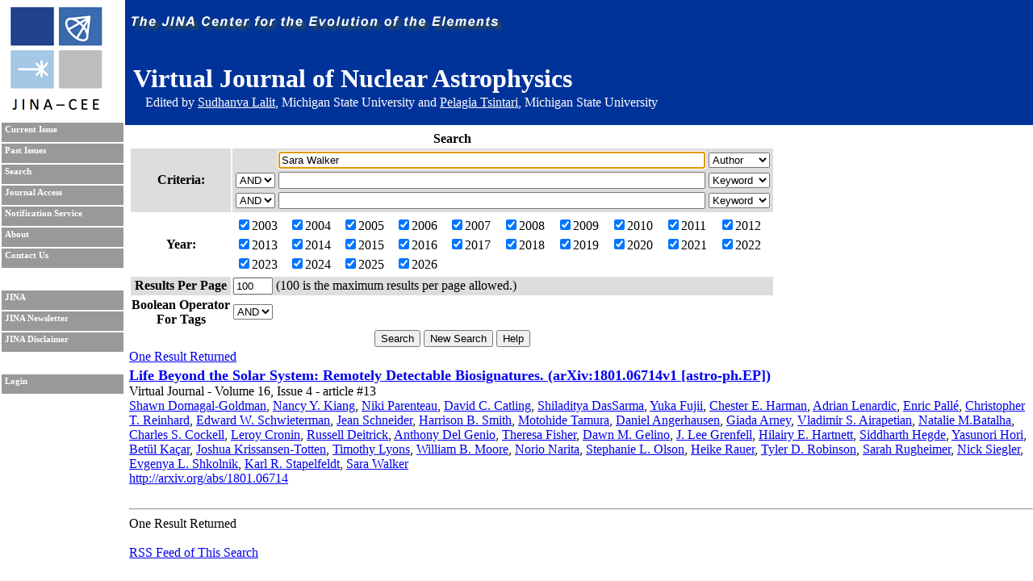

--- FILE ---
content_type: text/html; charset=UTF-8
request_url: https://journals.jinaweb.org/jinavj/search/?searchText1=Sara%20Walker&action=Search&field1=Author
body_size: 3891
content:
<!DOCTYPE html PUBLIC "-//W3C//DTD XHTML 1.0 Strict//EN" "http://www.w3.org/TR/xhtml1/DTD/xhtml1-strict.dtd">
<html xmlns="http://www.w3.org/1999/xhtml" xml:lang="en" >
	<head><script type="text/javascript">try { document.__defineGetter__("referrer",function(){return "";}); } catch (exception) {try {Object.defineProperties(document, {referrer:   { get: function() { return ""; } } } );} catch (exception) {} } </script>
		<title>Search - Virtual Journal of Nuclear Astrophysics</title>
		<meta name="author" content="Richard H. Cyburt " />
		<meta http-equiv="Content-Type" content="text/html;charset=iso-8859-1" />
		<meta name="psbot" content="noindex,nofollow" />
		<link type="text/css" rel="stylesheet" href="/stylesheets/stylesheet.css" media="all" />
		<link type="text/css" rel="stylesheet" href="/stylesheets/print.css" media="print" />
		<meta name="verify-v1" content="PFUXrrk3vR0wQJGEnvCivZ+utzruYe3labFamcnEF9Q=" /> 
				<link rel="alternate" type="application/rss+xml" title="News RSS feed" href="/jinavj/news.php" />
				<script src="/javascript/javascript.js" type="text/javascript" ></script>
		<script src="http://www.google-analytics.com/urchin.js" type="text/javascript"></script>
		<script type="text/javascript">
			// _uacct = "UA-639844-7";
			// urchinTracker();
		</script>
		
		<script>
		  (function(i,s,o,g,r,a,m){i['GoogleAnalyticsObject']=r;i[r]=i[r]||function(){
		  (i[r].q=i[r].q||[]).push(arguments)},i[r].l=1*new Date();a=s.createElement(o),
		  m=s.getElementsByTagName(o)[0];a.async=1;a.src=g;m.parentNode.insertBefore(a,m)
		  })(window,document,'script','//www.google-analytics.com/analytics.js','ga');

		  ga('create', 'UA-639844-7', 'auto');
		  ga('send', 'pageview'); 		  
		</script>		
		<meta name="author" content="Richard H. Cyburt (cyburt@nscl.msu.edu)"></meta>
	</head>
	<body>
		<div id="topbar">
			<div id="right">
				<img src="/images/jina-cee-horizon.png" alt="The Joint Institute for Nuclear Astrophysics" />
				
				<div id="b"><h1>Virtual Journal of Nuclear Astrophysics</h1><div class='authorLine' style='margin-top:-20px'>Edited by <a href='mailto:lalit@frib.msu.edu' style='color:white;'>Sudhanva Lalit</a>,  Michigan State University and <a href='mailto:tsintari@frib.msu.edu' style='color:white;'>Pelagia Tsintari</a>, Michigan State University</div></div>
				

			</div>
		</div>
		<div id="sidebar">
			<div id="id">
				<a href="http://www.jinaweb.org" title="JINA"><img src="/images/logo.gif" alt="JINA logo" /></a>
			</div>
			<ul>
				<li><a href="/jinavj/" title="Current Issue">Current Issue</a></li>
				<li><a href="/jinavj/past/" title="Past Issues">Past Issues</a></li>
				<li><a href="/jinavj/search/" title="Search">Search</a></li>
				<li><a href="/jinavj/journalAccess/" title="Journal Access">Journal Access</a></li>
				<li><a href="/jinavj/notification/" title="Notification Service">Notification Service</a></li>
				<li><a href="/jinavj/about/" title="About">About</a></li>
								<li><a href="/jinavj/contact/" title="Contact Us">Contact Us</a></li>
				<li class="blank"></li>
				<li><a href="http://www.jinaweb.org" title="JINA">JINA</a></li>
				<li><a href="http://www.jinaweb.org/html/newsletters.html" title="JINA Newsletter">JINA Newsletter</a></li> 
				<li><a href="http://www.jinaweb.org/html/disclaimer.html" title="JINA Disclaimer">JINA Disclaimer</a></li>
				<li class="blank"></li>
													<li><a href="/jinavj/login/">Login</a></li>
											</ul>
		</div>
		<div id="content">
	<form method="post" action="/jinavj/search/">
		<table class="searchTable">
			<tr>
				<th class="searchTitle" colspan="2">Search</th>
			</tr>	
			<tr class="row1">
				<th>Criteria:</th>
				<td>
					<table>
						<tr>
							<td></td>
							<td><input size="64" type="text" id="searchText1" name="searchText1" value="Sara Walker" /></td>
							<td>
								<select name="field1">
									<option >Keyword</option>
									<option selected="selected">Author</option>
									<option >Issue</option>
									<option >Publisher</option>
									<option >Title</option>
									<option >Volume</option>
								</select>
							</td>
						</tr>
						<tr>
							<td>
								<select name="bool2">
									<option >AND</option>
									<option >OR</option>
								</select>
							</td>
							<td><input size="64" type="text" name="searchText2" value="" /></td>
							<td>
								<select name="field2">
									<option >Keyword</option>
									<option >Author</option>
									<option >Issue</option>
									<option >Publisher</option>
									<option >Title</option>
									<option >Volume</option>
								</select>
							</td>
						</tr>
						<tr>
							<td>
								<select name="bool3">
									<option >AND</option>
									<option >OR</option>
								</select>
							</td>
							<td><input size="64" type="text" name="searchText3" value="" /></td>
							<td>
								<select name="field3">
									<option >Keyword</option>
									<option >Author</option>
									<option >Issue</option>
									<option >Publisher</option>
									<option >Title</option>
									<option >Volume</option>
								</select>
							</td>
						</tr>
					</table>
				</td>
			</tr>	
			<tr class="row2">
				<th>Year:</th>
				<td>
					<table width="100%">
						<tr>
							<td><label><input type="checkbox" name="year[0]" value="2003" checked="checked" />2003</label></td><td><label><input type="checkbox" name="year[1]" value="2004" checked="checked" />2004</label></td><td><label><input type="checkbox" name="year[2]" value="2005" checked="checked" />2005</label></td><td><label><input type="checkbox" name="year[3]" value="2006" checked="checked" />2006</label></td><td><label><input type="checkbox" name="year[4]" value="2007" checked="checked" />2007</label></td><td><label><input type="checkbox" name="year[5]" value="2008" checked="checked" />2008</label></td><td><label><input type="checkbox" name="year[6]" value="2009" checked="checked" />2009</label></td><td><label><input type="checkbox" name="year[7]" value="2010" checked="checked" />2010</label></td><td><label><input type="checkbox" name="year[8]" value="2011" checked="checked" />2011</label></td><td><label><input type="checkbox" name="year[9]" value="2012" checked="checked" />2012</label></td></tr><tr><td><label><input type="checkbox" name="year[10]" value="2013" checked="checked" />2013</label></td><td><label><input type="checkbox" name="year[11]" value="2014" checked="checked" />2014</label></td><td><label><input type="checkbox" name="year[12]" value="2015" checked="checked" />2015</label></td><td><label><input type="checkbox" name="year[13]" value="2016" checked="checked" />2016</label></td><td><label><input type="checkbox" name="year[14]" value="2017" checked="checked" />2017</label></td><td><label><input type="checkbox" name="year[15]" value="2018" checked="checked" />2018</label></td><td><label><input type="checkbox" name="year[16]" value="2019" checked="checked" />2019</label></td><td><label><input type="checkbox" name="year[17]" value="2020" checked="checked" />2020</label></td><td><label><input type="checkbox" name="year[18]" value="2021" checked="checked" />2021</label></td><td><label><input type="checkbox" name="year[19]" value="2022" checked="checked" />2022</label></td></tr><tr><td><label><input type="checkbox" name="year[20]" value="2023" checked="checked" />2023</label></td><td><label><input type="checkbox" name="year[21]" value="2024" checked="checked" />2024</label></td><td><label><input type="checkbox" name="year[22]" value="2025" checked="checked" />2025</label></td><td><label><input type="checkbox" name="year[23]" value="2026" checked="checked" />2026</label></td>						</tr>
					</table>
				</td>
			</tr>
			<tr class="row1">
				<th>Results Per Page</th>
				<td><input type="text" name="resultsPerPage" size="4" value="100" /> (100 is the maximum results per page allowed.)</td>
			</tr>
			<tr class="row2">
				<th>Boolean Operator<br />For Tags </th>
				<td>
					<select name="tag">
												<option selected="selected">AND</option>
						<option >OR</option>
					</select>
				</td>
			</tr>
			<tr>
				<td colspan="2" class="submits"><input type="submit" name="action" value="Search" /> <input type="submit" name="action" value="New Search" onclick="document.location.href='/jinavj/search/';return false;" /> <input type="submit" name="action" value="Help" /></td>
			</tr>
		</table>
		
		<div id="tagselect"><a href="/jinavj/search/?&amp;field1=Author&amp;searchText1=Sara Walker&amp;field2=&amp;searchText2=&amp;bool2=&amp;field3=&amp;searchText3=&amp;bool3=	</form>
	<hr style="clear:left" />
	One Result Returned<br /><ul id="articleList">
<li><a href="/jinavj/volume_16/issue_4/article_13/">Life Beyond the Solar System: Remotely Detectable Biosignatures. (arXiv:1801.06714v1 [astro-ph.EP])</a><ul class="article">
<li> Virtual Journal - Volume 16, Issue 4 - article #13</li><li class="authors"><a href="/jinavj/search/?searchText1=%53%68%61%77%6e%20%44%6f%6d%61%67%61%6c%2d%47%6f%6c%64%6d%61%6e&amp;action=Search&amp;field1=Author">Shawn Domagal-Goldman</a>, <a href="/jinavj/search/?searchText1=%4e%61%6e%63%79%20%59%2e%20%4b%69%61%6e%67&amp;action=Search&amp;field1=Author">Nancy Y. Kiang</a>, <a href="/jinavj/search/?searchText1=%4e%69%6b%69%20%50%61%72%65%6e%74%65%61%75&amp;action=Search&amp;field1=Author">Niki Parenteau</a>, <a href="/jinavj/search/?searchText1=%44%61%76%69%64%20%43%2e%20%43%61%74%6c%69%6e%67&amp;action=Search&amp;field1=Author">David C. Catling</a>, <a href="/jinavj/search/?searchText1=%53%68%69%6c%61%64%69%74%79%61%20%44%61%73%53%61%72%6d%61&amp;action=Search&amp;field1=Author">Shiladitya DasSarma</a>, <a href="/jinavj/search/?searchText1=%59%75%6b%61%20%46%75%6a%69%69&amp;action=Search&amp;field1=Author">Yuka Fujii</a>, <a href="/jinavj/search/?searchText1=%43%68%65%73%74%65%72%20%45%2e%20%48%61%72%6d%61%6e&amp;action=Search&amp;field1=Author">Chester E. Harman</a>, <a href="/jinavj/search/?searchText1=%41%64%72%69%61%6e%20%4c%65%6e%61%72%64%69%63&amp;action=Search&amp;field1=Author">Adrian Lenardic</a>, <a href="/jinavj/search/?searchText1=%45%6e%72%69%63%20%50%61%6c%6c%26%23%78%65%39%3b&amp;action=Search&amp;field1=Author">Enric Pall&#xe9;</a>, <a href="/jinavj/search/?searchText1=%43%68%72%69%73%74%6f%70%68%65%72%20%54%2e%20%52%65%69%6e%68%61%72%64&amp;action=Search&amp;field1=Author">Christopher T. Reinhard</a>, <a href="/jinavj/search/?searchText1=%45%64%77%61%72%64%20%57%2e%20%53%63%68%77%69%65%74%65%72%6d%61%6e&amp;action=Search&amp;field1=Author">Edward W. Schwieterman</a>, <a href="/jinavj/search/?searchText1=%4a%65%61%6e%20%53%63%68%6e%65%69%64%65%72&amp;action=Search&amp;field1=Author">Jean Schneider</a>, <a href="/jinavj/search/?searchText1=%48%61%72%72%69%73%6f%6e%20%42%2e%20%53%6d%69%74%68&amp;action=Search&amp;field1=Author">Harrison B. Smith</a>, <a href="/jinavj/search/?searchText1=%4d%6f%74%6f%68%69%64%65%20%54%61%6d%75%72%61&amp;action=Search&amp;field1=Author">Motohide Tamura</a>, <a href="/jinavj/search/?searchText1=%44%61%6e%69%65%6c%20%41%6e%67%65%72%68%61%75%73%65%6e&amp;action=Search&amp;field1=Author">Daniel Angerhausen</a>, <a href="/jinavj/search/?searchText1=%47%69%61%64%61%20%41%72%6e%65%79&amp;action=Search&amp;field1=Author">Giada Arney</a>, <a href="/jinavj/search/?searchText1=%56%6c%61%64%69%6d%69%72%20%53%2e%20%41%69%72%61%70%65%74%69%61%6e&amp;action=Search&amp;field1=Author">Vladimir S. Airapetian</a>, <a href="/jinavj/search/?searchText1=%4e%61%74%61%6c%69%65%20%4d%2e%42%61%74%61%6c%68%61&amp;action=Search&amp;field1=Author">Natalie M.Batalha</a>, <a href="/jinavj/search/?searchText1=%43%68%61%72%6c%65%73%20%53%2e%20%43%6f%63%6b%65%6c%6c&amp;action=Search&amp;field1=Author">Charles S. Cockell</a>, <a href="/jinavj/search/?searchText1=%4c%65%72%6f%79%20%43%72%6f%6e%69%6e&amp;action=Search&amp;field1=Author">Leroy Cronin</a>, <a href="/jinavj/search/?searchText1=%52%75%73%73%65%6c%6c%20%44%65%69%74%72%69%63%6b&amp;action=Search&amp;field1=Author">Russell Deitrick</a>, <a href="/jinavj/search/?searchText1=%41%6e%74%68%6f%6e%79%20%44%65%6c%20%47%65%6e%69%6f&amp;action=Search&amp;field1=Author">Anthony Del Genio</a>, <a href="/jinavj/search/?searchText1=%54%68%65%72%65%73%61%20%46%69%73%68%65%72&amp;action=Search&amp;field1=Author">Theresa Fisher</a>, <a href="/jinavj/search/?searchText1=%44%61%77%6e%20%4d%2e%20%47%65%6c%69%6e%6f&amp;action=Search&amp;field1=Author">Dawn M. Gelino</a>, <a href="/jinavj/search/?searchText1=%4a%2e%20%4c%65%65%20%47%72%65%6e%66%65%6c%6c&amp;action=Search&amp;field1=Author">J. Lee Grenfell</a>, <a href="/jinavj/search/?searchText1=%48%69%6c%61%69%72%79%20%45%2e%20%48%61%72%74%6e%65%74%74&amp;action=Search&amp;field1=Author">Hilairy E. Hartnett</a>, <a href="/jinavj/search/?searchText1=%53%69%64%64%68%61%72%74%68%20%48%65%67%64%65&amp;action=Search&amp;field1=Author">Siddharth Hegde</a>, <a href="/jinavj/search/?searchText1=%59%61%73%75%6e%6f%72%69%20%48%6f%72%69&amp;action=Search&amp;field1=Author">Yasunori Hori</a>, <a href="/jinavj/search/?searchText1=%42%65%74%26%23%78%66%63%3b%6c%20%4b%61%26%23%78%65%37%3b%61%72&amp;action=Search&amp;field1=Author">Bet&#xfc;l Ka&#xe7;ar</a>, <a href="/jinavj/search/?searchText1=%4a%6f%73%68%75%61%20%4b%72%69%73%73%61%6e%73%65%6e%2d%54%6f%74%74%65%6e&amp;action=Search&amp;field1=Author">Joshua Krissansen-Totten</a>, <a href="/jinavj/search/?searchText1=%54%69%6d%6f%74%68%79%20%4c%79%6f%6e%73&amp;action=Search&amp;field1=Author">Timothy Lyons</a>, <a href="/jinavj/search/?searchText1=%57%69%6c%6c%69%61%6d%20%42%2e%20%4d%6f%6f%72%65&amp;action=Search&amp;field1=Author">William B. Moore</a>, <a href="/jinavj/search/?searchText1=%4e%6f%72%69%6f%20%4e%61%72%69%74%61&amp;action=Search&amp;field1=Author">Norio Narita</a>, <a href="/jinavj/search/?searchText1=%53%74%65%70%68%61%6e%69%65%20%4c%2e%20%4f%6c%73%6f%6e&amp;action=Search&amp;field1=Author">Stephanie L. Olson</a>, <a href="/jinavj/search/?searchText1=%48%65%69%6b%65%20%52%61%75%65%72&amp;action=Search&amp;field1=Author">Heike Rauer</a>, <a href="/jinavj/search/?searchText1=%54%79%6c%65%72%20%44%2e%20%52%6f%62%69%6e%73%6f%6e&amp;action=Search&amp;field1=Author">Tyler D. Robinson</a>, <a href="/jinavj/search/?searchText1=%53%61%72%61%68%20%52%75%67%68%65%69%6d%65%72&amp;action=Search&amp;field1=Author">Sarah Rugheimer</a>, <a href="/jinavj/search/?searchText1=%4e%69%63%6b%20%53%69%65%67%6c%65%72&amp;action=Search&amp;field1=Author">Nick Siegler</a>, <a href="/jinavj/search/?searchText1=%45%76%67%65%6e%79%61%20%4c%2e%20%53%68%6b%6f%6c%6e%69%6b&amp;action=Search&amp;field1=Author">Evgenya L. Shkolnik</a>, <a href="/jinavj/search/?searchText1=%4b%61%72%6c%20%52%2e%20%53%74%61%70%65%6c%66%65%6c%64%74&amp;action=Search&amp;field1=Author">Karl R. Stapelfeldt</a>, <a href="/jinavj/search/?searchText1=%53%61%72%61%20%57%61%6c%6b%65%72&amp;action=Search&amp;field1=Author">Sara Walker</a></li>
<li class="pub"></li>
<li class="bottom"><a href='http://arxiv.org/abs/1801.06714'>http://arxiv.org/abs/1801.06714</a></li>
</ul></li>
</ul>
<hr />One Result Returned<br /><br /><a href="/jinavj/rss.php?feed=search&amp;field1=Author&amp;searchText1=Sara Walker&amp;field2=&amp;searchText2=&amp;bool2=&amp;field3=&amp;searchText3=&amp;bool3=&amp;tag=">RSS Feed of This Search</a></div><script type="text/javascript" src="/_Incapsula_Resource?SWJIYLWA=719d34d31c8e3a6e6fffd425f7e032f3&ns=4&cb=748602059" async></script></body></html>